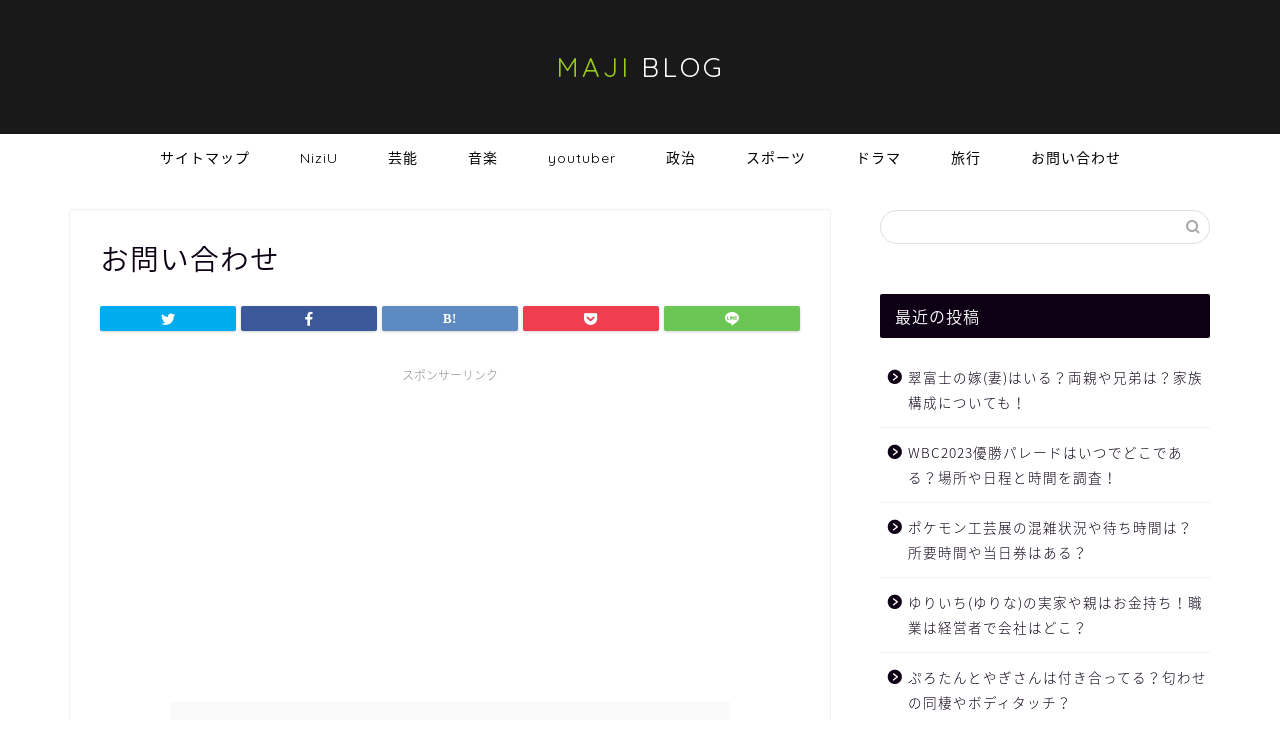

--- FILE ---
content_type: text/html; charset=utf-8
request_url: https://www.google.com/recaptcha/api2/aframe
body_size: 268
content:
<!DOCTYPE HTML><html><head><meta http-equiv="content-type" content="text/html; charset=UTF-8"></head><body><script nonce="fFBUG8L87yT7I0U51Y88Ww">/** Anti-fraud and anti-abuse applications only. See google.com/recaptcha */ try{var clients={'sodar':'https://pagead2.googlesyndication.com/pagead/sodar?'};window.addEventListener("message",function(a){try{if(a.source===window.parent){var b=JSON.parse(a.data);var c=clients[b['id']];if(c){var d=document.createElement('img');d.src=c+b['params']+'&rc='+(localStorage.getItem("rc::a")?sessionStorage.getItem("rc::b"):"");window.document.body.appendChild(d);sessionStorage.setItem("rc::e",parseInt(sessionStorage.getItem("rc::e")||0)+1);localStorage.setItem("rc::h",'1768414538991');}}}catch(b){}});window.parent.postMessage("_grecaptcha_ready", "*");}catch(b){}</script></body></html>